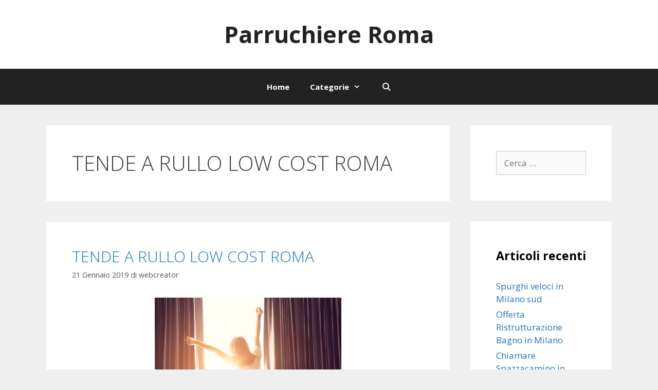

--- FILE ---
content_type: text/html; charset=UTF-8
request_url: https://www.parrucchiereluielei.it/tag/tende-a-rullo-low-cost-roma/
body_size: 12251
content:
<!DOCTYPE html>
<html lang="it-IT">
<head>
	<meta charset="UTF-8">
	<link rel="profile" href="https://gmpg.org/xfn/11">
	<title>TENDE A RULLO LOW COST ROMA &#8211; Parruchiere Roma</title>
<meta name='robots' content='max-image-preview:large' />
<meta name="viewport" content="width=device-width, initial-scale=1"><link rel='dns-prefetch' href='//fonts.googleapis.com' />
<link rel='dns-prefetch' href='//s.w.org' />
<link href='https://fonts.gstatic.com' crossorigin rel='preconnect' />
<link rel="alternate" type="application/rss+xml" title="Parruchiere Roma &raquo; Feed" href="https://www.parrucchiereluielei.it/feed/" />
<link rel="alternate" type="application/rss+xml" title="Parruchiere Roma &raquo; Feed dei commenti" href="https://www.parrucchiereluielei.it/comments/feed/" />
<link rel="alternate" type="application/rss+xml" title="Parruchiere Roma &raquo; TENDE A RULLO LOW COST ROMA Feed del tag" href="https://www.parrucchiereluielei.it/tag/tende-a-rullo-low-cost-roma/feed/" />
<script>
window._wpemojiSettings = {"baseUrl":"https:\/\/s.w.org\/images\/core\/emoji\/14.0.0\/72x72\/","ext":".png","svgUrl":"https:\/\/s.w.org\/images\/core\/emoji\/14.0.0\/svg\/","svgExt":".svg","source":{"concatemoji":"https:\/\/www.parrucchiereluielei.it\/wp-includes\/js\/wp-emoji-release.min.js?ver=6.0.11"}};
/*! This file is auto-generated */
!function(e,a,t){var n,r,o,i=a.createElement("canvas"),p=i.getContext&&i.getContext("2d");function s(e,t){var a=String.fromCharCode,e=(p.clearRect(0,0,i.width,i.height),p.fillText(a.apply(this,e),0,0),i.toDataURL());return p.clearRect(0,0,i.width,i.height),p.fillText(a.apply(this,t),0,0),e===i.toDataURL()}function c(e){var t=a.createElement("script");t.src=e,t.defer=t.type="text/javascript",a.getElementsByTagName("head")[0].appendChild(t)}for(o=Array("flag","emoji"),t.supports={everything:!0,everythingExceptFlag:!0},r=0;r<o.length;r++)t.supports[o[r]]=function(e){if(!p||!p.fillText)return!1;switch(p.textBaseline="top",p.font="600 32px Arial",e){case"flag":return s([127987,65039,8205,9895,65039],[127987,65039,8203,9895,65039])?!1:!s([55356,56826,55356,56819],[55356,56826,8203,55356,56819])&&!s([55356,57332,56128,56423,56128,56418,56128,56421,56128,56430,56128,56423,56128,56447],[55356,57332,8203,56128,56423,8203,56128,56418,8203,56128,56421,8203,56128,56430,8203,56128,56423,8203,56128,56447]);case"emoji":return!s([129777,127995,8205,129778,127999],[129777,127995,8203,129778,127999])}return!1}(o[r]),t.supports.everything=t.supports.everything&&t.supports[o[r]],"flag"!==o[r]&&(t.supports.everythingExceptFlag=t.supports.everythingExceptFlag&&t.supports[o[r]]);t.supports.everythingExceptFlag=t.supports.everythingExceptFlag&&!t.supports.flag,t.DOMReady=!1,t.readyCallback=function(){t.DOMReady=!0},t.supports.everything||(n=function(){t.readyCallback()},a.addEventListener?(a.addEventListener("DOMContentLoaded",n,!1),e.addEventListener("load",n,!1)):(e.attachEvent("onload",n),a.attachEvent("onreadystatechange",function(){"complete"===a.readyState&&t.readyCallback()})),(e=t.source||{}).concatemoji?c(e.concatemoji):e.wpemoji&&e.twemoji&&(c(e.twemoji),c(e.wpemoji)))}(window,document,window._wpemojiSettings);
</script>
<style>
img.wp-smiley,
img.emoji {
	display: inline !important;
	border: none !important;
	box-shadow: none !important;
	height: 1em !important;
	width: 1em !important;
	margin: 0 0.07em !important;
	vertical-align: -0.1em !important;
	background: none !important;
	padding: 0 !important;
}
</style>
	<link rel='stylesheet' id='generate-fonts-css'  href='//fonts.googleapis.com/css?family=Open+Sans:300,300italic,regular,italic,600,600italic,700,700italic,800,800italic' media='all' />
<link rel='stylesheet' id='wp-block-library-css'  href='https://www.parrucchiereluielei.it/wp-includes/css/dist/block-library/style.min.css?ver=6.0.11' media='all' />
<style id='global-styles-inline-css'>
body{--wp--preset--color--black: #000000;--wp--preset--color--cyan-bluish-gray: #abb8c3;--wp--preset--color--white: #ffffff;--wp--preset--color--pale-pink: #f78da7;--wp--preset--color--vivid-red: #cf2e2e;--wp--preset--color--luminous-vivid-orange: #ff6900;--wp--preset--color--luminous-vivid-amber: #fcb900;--wp--preset--color--light-green-cyan: #7bdcb5;--wp--preset--color--vivid-green-cyan: #00d084;--wp--preset--color--pale-cyan-blue: #8ed1fc;--wp--preset--color--vivid-cyan-blue: #0693e3;--wp--preset--color--vivid-purple: #9b51e0;--wp--preset--color--contrast: var(--contrast);--wp--preset--color--contrast-2: var(--contrast-2);--wp--preset--color--contrast-3: var(--contrast-3);--wp--preset--color--base: var(--base);--wp--preset--color--base-2: var(--base-2);--wp--preset--color--base-3: var(--base-3);--wp--preset--color--accent: var(--accent);--wp--preset--gradient--vivid-cyan-blue-to-vivid-purple: linear-gradient(135deg,rgba(6,147,227,1) 0%,rgb(155,81,224) 100%);--wp--preset--gradient--light-green-cyan-to-vivid-green-cyan: linear-gradient(135deg,rgb(122,220,180) 0%,rgb(0,208,130) 100%);--wp--preset--gradient--luminous-vivid-amber-to-luminous-vivid-orange: linear-gradient(135deg,rgba(252,185,0,1) 0%,rgba(255,105,0,1) 100%);--wp--preset--gradient--luminous-vivid-orange-to-vivid-red: linear-gradient(135deg,rgba(255,105,0,1) 0%,rgb(207,46,46) 100%);--wp--preset--gradient--very-light-gray-to-cyan-bluish-gray: linear-gradient(135deg,rgb(238,238,238) 0%,rgb(169,184,195) 100%);--wp--preset--gradient--cool-to-warm-spectrum: linear-gradient(135deg,rgb(74,234,220) 0%,rgb(151,120,209) 20%,rgb(207,42,186) 40%,rgb(238,44,130) 60%,rgb(251,105,98) 80%,rgb(254,248,76) 100%);--wp--preset--gradient--blush-light-purple: linear-gradient(135deg,rgb(255,206,236) 0%,rgb(152,150,240) 100%);--wp--preset--gradient--blush-bordeaux: linear-gradient(135deg,rgb(254,205,165) 0%,rgb(254,45,45) 50%,rgb(107,0,62) 100%);--wp--preset--gradient--luminous-dusk: linear-gradient(135deg,rgb(255,203,112) 0%,rgb(199,81,192) 50%,rgb(65,88,208) 100%);--wp--preset--gradient--pale-ocean: linear-gradient(135deg,rgb(255,245,203) 0%,rgb(182,227,212) 50%,rgb(51,167,181) 100%);--wp--preset--gradient--electric-grass: linear-gradient(135deg,rgb(202,248,128) 0%,rgb(113,206,126) 100%);--wp--preset--gradient--midnight: linear-gradient(135deg,rgb(2,3,129) 0%,rgb(40,116,252) 100%);--wp--preset--duotone--dark-grayscale: url('#wp-duotone-dark-grayscale');--wp--preset--duotone--grayscale: url('#wp-duotone-grayscale');--wp--preset--duotone--purple-yellow: url('#wp-duotone-purple-yellow');--wp--preset--duotone--blue-red: url('#wp-duotone-blue-red');--wp--preset--duotone--midnight: url('#wp-duotone-midnight');--wp--preset--duotone--magenta-yellow: url('#wp-duotone-magenta-yellow');--wp--preset--duotone--purple-green: url('#wp-duotone-purple-green');--wp--preset--duotone--blue-orange: url('#wp-duotone-blue-orange');--wp--preset--font-size--small: 13px;--wp--preset--font-size--medium: 20px;--wp--preset--font-size--large: 36px;--wp--preset--font-size--x-large: 42px;}.has-black-color{color: var(--wp--preset--color--black) !important;}.has-cyan-bluish-gray-color{color: var(--wp--preset--color--cyan-bluish-gray) !important;}.has-white-color{color: var(--wp--preset--color--white) !important;}.has-pale-pink-color{color: var(--wp--preset--color--pale-pink) !important;}.has-vivid-red-color{color: var(--wp--preset--color--vivid-red) !important;}.has-luminous-vivid-orange-color{color: var(--wp--preset--color--luminous-vivid-orange) !important;}.has-luminous-vivid-amber-color{color: var(--wp--preset--color--luminous-vivid-amber) !important;}.has-light-green-cyan-color{color: var(--wp--preset--color--light-green-cyan) !important;}.has-vivid-green-cyan-color{color: var(--wp--preset--color--vivid-green-cyan) !important;}.has-pale-cyan-blue-color{color: var(--wp--preset--color--pale-cyan-blue) !important;}.has-vivid-cyan-blue-color{color: var(--wp--preset--color--vivid-cyan-blue) !important;}.has-vivid-purple-color{color: var(--wp--preset--color--vivid-purple) !important;}.has-black-background-color{background-color: var(--wp--preset--color--black) !important;}.has-cyan-bluish-gray-background-color{background-color: var(--wp--preset--color--cyan-bluish-gray) !important;}.has-white-background-color{background-color: var(--wp--preset--color--white) !important;}.has-pale-pink-background-color{background-color: var(--wp--preset--color--pale-pink) !important;}.has-vivid-red-background-color{background-color: var(--wp--preset--color--vivid-red) !important;}.has-luminous-vivid-orange-background-color{background-color: var(--wp--preset--color--luminous-vivid-orange) !important;}.has-luminous-vivid-amber-background-color{background-color: var(--wp--preset--color--luminous-vivid-amber) !important;}.has-light-green-cyan-background-color{background-color: var(--wp--preset--color--light-green-cyan) !important;}.has-vivid-green-cyan-background-color{background-color: var(--wp--preset--color--vivid-green-cyan) !important;}.has-pale-cyan-blue-background-color{background-color: var(--wp--preset--color--pale-cyan-blue) !important;}.has-vivid-cyan-blue-background-color{background-color: var(--wp--preset--color--vivid-cyan-blue) !important;}.has-vivid-purple-background-color{background-color: var(--wp--preset--color--vivid-purple) !important;}.has-black-border-color{border-color: var(--wp--preset--color--black) !important;}.has-cyan-bluish-gray-border-color{border-color: var(--wp--preset--color--cyan-bluish-gray) !important;}.has-white-border-color{border-color: var(--wp--preset--color--white) !important;}.has-pale-pink-border-color{border-color: var(--wp--preset--color--pale-pink) !important;}.has-vivid-red-border-color{border-color: var(--wp--preset--color--vivid-red) !important;}.has-luminous-vivid-orange-border-color{border-color: var(--wp--preset--color--luminous-vivid-orange) !important;}.has-luminous-vivid-amber-border-color{border-color: var(--wp--preset--color--luminous-vivid-amber) !important;}.has-light-green-cyan-border-color{border-color: var(--wp--preset--color--light-green-cyan) !important;}.has-vivid-green-cyan-border-color{border-color: var(--wp--preset--color--vivid-green-cyan) !important;}.has-pale-cyan-blue-border-color{border-color: var(--wp--preset--color--pale-cyan-blue) !important;}.has-vivid-cyan-blue-border-color{border-color: var(--wp--preset--color--vivid-cyan-blue) !important;}.has-vivid-purple-border-color{border-color: var(--wp--preset--color--vivid-purple) !important;}.has-vivid-cyan-blue-to-vivid-purple-gradient-background{background: var(--wp--preset--gradient--vivid-cyan-blue-to-vivid-purple) !important;}.has-light-green-cyan-to-vivid-green-cyan-gradient-background{background: var(--wp--preset--gradient--light-green-cyan-to-vivid-green-cyan) !important;}.has-luminous-vivid-amber-to-luminous-vivid-orange-gradient-background{background: var(--wp--preset--gradient--luminous-vivid-amber-to-luminous-vivid-orange) !important;}.has-luminous-vivid-orange-to-vivid-red-gradient-background{background: var(--wp--preset--gradient--luminous-vivid-orange-to-vivid-red) !important;}.has-very-light-gray-to-cyan-bluish-gray-gradient-background{background: var(--wp--preset--gradient--very-light-gray-to-cyan-bluish-gray) !important;}.has-cool-to-warm-spectrum-gradient-background{background: var(--wp--preset--gradient--cool-to-warm-spectrum) !important;}.has-blush-light-purple-gradient-background{background: var(--wp--preset--gradient--blush-light-purple) !important;}.has-blush-bordeaux-gradient-background{background: var(--wp--preset--gradient--blush-bordeaux) !important;}.has-luminous-dusk-gradient-background{background: var(--wp--preset--gradient--luminous-dusk) !important;}.has-pale-ocean-gradient-background{background: var(--wp--preset--gradient--pale-ocean) !important;}.has-electric-grass-gradient-background{background: var(--wp--preset--gradient--electric-grass) !important;}.has-midnight-gradient-background{background: var(--wp--preset--gradient--midnight) !important;}.has-small-font-size{font-size: var(--wp--preset--font-size--small) !important;}.has-medium-font-size{font-size: var(--wp--preset--font-size--medium) !important;}.has-large-font-size{font-size: var(--wp--preset--font-size--large) !important;}.has-x-large-font-size{font-size: var(--wp--preset--font-size--x-large) !important;}
</style>
<link rel='stylesheet' id='generate-style-grid-css'  href='https://www.parrucchiereluielei.it/wp-content/themes/generatepress/assets/css/unsemantic-grid.min.css?ver=3.1.3' media='all' />
<link rel='stylesheet' id='generate-style-css'  href='https://www.parrucchiereluielei.it/wp-content/themes/generatepress/assets/css/style.min.css?ver=3.1.3' media='all' />
<style id='generate-style-inline-css'>
body{background-color:#efefef;color:#3a3a3a;}a{color:#1e73be;}a:hover, a:focus, a:active{color:#000000;}body .grid-container{max-width:1100px;}.wp-block-group__inner-container{max-width:1100px;margin-left:auto;margin-right:auto;}.navigation-search{position:absolute;left:-99999px;pointer-events:none;visibility:hidden;z-index:20;width:100%;top:0;transition:opacity 100ms ease-in-out;opacity:0;}.navigation-search.nav-search-active{left:0;right:0;pointer-events:auto;visibility:visible;opacity:1;}.navigation-search input[type="search"]{outline:0;border:0;vertical-align:bottom;line-height:1;opacity:0.9;width:100%;z-index:20;border-radius:0;-webkit-appearance:none;height:60px;}.navigation-search input::-ms-clear{display:none;width:0;height:0;}.navigation-search input::-ms-reveal{display:none;width:0;height:0;}.navigation-search input::-webkit-search-decoration, .navigation-search input::-webkit-search-cancel-button, .navigation-search input::-webkit-search-results-button, .navigation-search input::-webkit-search-results-decoration{display:none;}.main-navigation li.search-item{z-index:21;}li.search-item.active{transition:opacity 100ms ease-in-out;}.nav-left-sidebar .main-navigation li.search-item.active,.nav-right-sidebar .main-navigation li.search-item.active{width:auto;display:inline-block;float:right;}.gen-sidebar-nav .navigation-search{top:auto;bottom:0;}:root{--contrast:#222222;--contrast-2:#575760;--contrast-3:#b2b2be;--base:#f0f0f0;--base-2:#f7f8f9;--base-3:#ffffff;--accent:#1e73be;}.has-contrast-color{color:#222222;}.has-contrast-background-color{background-color:#222222;}.has-contrast-2-color{color:#575760;}.has-contrast-2-background-color{background-color:#575760;}.has-contrast-3-color{color:#b2b2be;}.has-contrast-3-background-color{background-color:#b2b2be;}.has-base-color{color:#f0f0f0;}.has-base-background-color{background-color:#f0f0f0;}.has-base-2-color{color:#f7f8f9;}.has-base-2-background-color{background-color:#f7f8f9;}.has-base-3-color{color:#ffffff;}.has-base-3-background-color{background-color:#ffffff;}.has-accent-color{color:#1e73be;}.has-accent-background-color{background-color:#1e73be;}body, button, input, select, textarea{font-family:"Open Sans", sans-serif;}body{line-height:1.5;}.entry-content > [class*="wp-block-"]:not(:last-child){margin-bottom:1.5em;}.main-title{font-size:45px;}.site-description{font-weight:300;font-size:20px;}.main-navigation a, .menu-toggle{font-weight:bold;}.main-navigation .main-nav ul ul li a{font-size:14px;}.widget-title{font-weight:bold;font-size:23px;}.sidebar .widget, .footer-widgets .widget{font-size:17px;}h1{font-weight:300;font-size:40px;}h2{font-weight:300;font-size:30px;}h3{font-weight:bold;font-size:20px;}h4{font-size:inherit;}h5{font-size:inherit;}.site-info{font-size:17px;}@media (max-width:768px){.main-title{font-size:30px;}h1{font-size:30px;}h2{font-size:25px;}}.top-bar{background-color:#636363;color:#ffffff;}.top-bar a{color:#ffffff;}.top-bar a:hover{color:#303030;}.site-header{background-color:#ffffff;color:#3a3a3a;}.site-header a{color:#3a3a3a;}.site-header a:hover{color:#222222;}.main-title a,.main-title a:hover{color:#222222;}.site-description{color:#757575;}.main-navigation,.main-navigation ul ul{background-color:#222222;}.main-navigation .main-nav ul li a, .main-navigation .menu-toggle, .main-navigation .menu-bar-items{color:#ffffff;}.main-navigation .main-nav ul li:not([class*="current-menu-"]):hover > a, .main-navigation .main-nav ul li:not([class*="current-menu-"]):focus > a, .main-navigation .main-nav ul li.sfHover:not([class*="current-menu-"]) > a, .main-navigation .menu-bar-item:hover > a, .main-navigation .menu-bar-item.sfHover > a{color:#ffffff;background-color:#3f3f3f;}button.menu-toggle:hover,button.menu-toggle:focus,.main-navigation .mobile-bar-items a,.main-navigation .mobile-bar-items a:hover,.main-navigation .mobile-bar-items a:focus{color:#ffffff;}.main-navigation .main-nav ul li[class*="current-menu-"] > a{color:#ffffff;background-color:#3f3f3f;}.navigation-search input[type="search"],.navigation-search input[type="search"]:active, .navigation-search input[type="search"]:focus, .main-navigation .main-nav ul li.search-item.active > a, .main-navigation .menu-bar-items .search-item.active > a{color:#ffffff;background-color:#3f3f3f;}.main-navigation ul ul{background-color:#3f3f3f;}.main-navigation .main-nav ul ul li a{color:#ffffff;}.main-navigation .main-nav ul ul li:not([class*="current-menu-"]):hover > a,.main-navigation .main-nav ul ul li:not([class*="current-menu-"]):focus > a, .main-navigation .main-nav ul ul li.sfHover:not([class*="current-menu-"]) > a{color:#ffffff;background-color:#4f4f4f;}.main-navigation .main-nav ul ul li[class*="current-menu-"] > a{color:#ffffff;background-color:#4f4f4f;}.separate-containers .inside-article, .separate-containers .comments-area, .separate-containers .page-header, .one-container .container, .separate-containers .paging-navigation, .inside-page-header{color:#3a3a3a;background-color:#ffffff;}.entry-meta{color:#595959;}.entry-meta a{color:#595959;}.entry-meta a:hover{color:#1e73be;}.sidebar .widget{color:#3a3a3a;background-color:#ffffff;}.sidebar .widget .widget-title{color:#000000;}.footer-widgets{color:#ffffff;background-color:#ffffff;}.footer-widgets a{color:#ffffff;}.footer-widgets a:hover{color:#222222;}.footer-widgets .widget-title{color:#000000;}.site-info{color:#ffffff;background-color:#222222;}.site-info a{color:#ffffff;}.site-info a:hover{color:#606060;}.footer-bar .widget_nav_menu .current-menu-item a{color:#606060;}input[type="text"],input[type="email"],input[type="url"],input[type="password"],input[type="search"],input[type="tel"],input[type="number"],textarea,select{color:#666666;background-color:#fafafa;border-color:#cccccc;}input[type="text"]:focus,input[type="email"]:focus,input[type="url"]:focus,input[type="password"]:focus,input[type="search"]:focus,input[type="tel"]:focus,input[type="number"]:focus,textarea:focus,select:focus{color:#666666;background-color:#ffffff;border-color:#bfbfbf;}button,html input[type="button"],input[type="reset"],input[type="submit"],a.button,a.wp-block-button__link:not(.has-background){color:#FFFFFF;background-color:#666666;}button:hover,html input[type="button"]:hover,input[type="reset"]:hover,input[type="submit"]:hover,a.button:hover,button:focus,html input[type="button"]:focus,input[type="reset"]:focus,input[type="submit"]:focus,a.button:focus,a.wp-block-button__link:not(.has-background):active,a.wp-block-button__link:not(.has-background):focus,a.wp-block-button__link:not(.has-background):hover{color:#FFFFFF;background-color:#3f3f3f;}a.generate-back-to-top{background-color:rgba( 0,0,0,0.4 );color:#ffffff;}a.generate-back-to-top:hover,a.generate-back-to-top:focus{background-color:rgba( 0,0,0,0.6 );color:#ffffff;}@media (max-width: 768px){.main-navigation .menu-bar-item:hover > a, .main-navigation .menu-bar-item.sfHover > a{background:none;color:#ffffff;}}.inside-top-bar{padding:10px;}.inside-header{padding:40px 60px 40px 60px;}.separate-containers .inside-article, .separate-containers .comments-area, .separate-containers .page-header, .separate-containers .paging-navigation, .one-container .site-content, .inside-page-header{padding:50px;}.site-main .wp-block-group__inner-container{padding:50px;}.entry-content .alignwide, body:not(.no-sidebar) .entry-content .alignfull{margin-left:-50px;width:calc(100% + 100px);max-width:calc(100% + 100px);}.one-container.right-sidebar .site-main,.one-container.both-right .site-main{margin-right:50px;}.one-container.left-sidebar .site-main,.one-container.both-left .site-main{margin-left:50px;}.one-container.both-sidebars .site-main{margin:0px 50px 0px 50px;}.separate-containers .widget, .separate-containers .site-main > *, .separate-containers .page-header, .widget-area .main-navigation{margin-bottom:40px;}.separate-containers .site-main{margin:40px;}.both-right.separate-containers .inside-left-sidebar{margin-right:20px;}.both-right.separate-containers .inside-right-sidebar{margin-left:20px;}.both-left.separate-containers .inside-left-sidebar{margin-right:20px;}.both-left.separate-containers .inside-right-sidebar{margin-left:20px;}.separate-containers .page-header-image, .separate-containers .page-header-contained, .separate-containers .page-header-image-single, .separate-containers .page-header-content-single{margin-top:40px;}.separate-containers .inside-right-sidebar, .separate-containers .inside-left-sidebar{margin-top:40px;margin-bottom:40px;}.main-navigation .main-nav ul li a,.menu-toggle,.main-navigation .mobile-bar-items a{line-height:70px;}.navigation-search input[type="search"]{height:70px;}.rtl .menu-item-has-children .dropdown-menu-toggle{padding-left:20px;}.rtl .main-navigation .main-nav ul li.menu-item-has-children > a{padding-right:20px;}.widget-area .widget{padding:50px;}.footer-widgets{padding:50px 40px 50px 40px;}.site-info{padding:20px;}@media (max-width:768px){.separate-containers .inside-article, .separate-containers .comments-area, .separate-containers .page-header, .separate-containers .paging-navigation, .one-container .site-content, .inside-page-header{padding:30px;}.site-main .wp-block-group__inner-container{padding:30px;}.site-info{padding-right:10px;padding-left:10px;}.entry-content .alignwide, body:not(.no-sidebar) .entry-content .alignfull{margin-left:-30px;width:calc(100% + 60px);max-width:calc(100% + 60px);}}/* End cached CSS */@media (max-width: 768px){.main-navigation .menu-toggle,.main-navigation .mobile-bar-items,.sidebar-nav-mobile:not(#sticky-placeholder){display:block;}.main-navigation ul,.gen-sidebar-nav{display:none;}[class*="nav-float-"] .site-header .inside-header > *{float:none;clear:both;}}
</style>
<link rel='stylesheet' id='generate-mobile-style-css'  href='https://www.parrucchiereluielei.it/wp-content/themes/generatepress/assets/css/mobile.min.css?ver=3.1.3' media='all' />
<link rel='stylesheet' id='generate-font-icons-css'  href='https://www.parrucchiereluielei.it/wp-content/themes/generatepress/assets/css/components/font-icons.min.css?ver=3.1.3' media='all' />
<link rel='stylesheet' id='generate-child-css'  href='https://www.parrucchiereluielei.it/wp-content/themes/statement/style.css?ver=1657546494' media='all' />
<link rel='stylesheet' id='generate-blog-images-css'  href='https://www.parrucchiereluielei.it/wp-content/plugins/gp-premium/blog/functions/css/featured-images.min.css?ver=2.1.2' media='all' />
<link rel="https://api.w.org/" href="https://www.parrucchiereluielei.it/wp-json/" /><link rel="alternate" type="application/json" href="https://www.parrucchiereluielei.it/wp-json/wp/v2/tags/2084" /><link rel="EditURI" type="application/rsd+xml" title="RSD" href="https://www.parrucchiereluielei.it/xmlrpc.php?rsd" />
<link rel="wlwmanifest" type="application/wlwmanifest+xml" href="https://www.parrucchiereluielei.it/wp-includes/wlwmanifest.xml" /> 
<meta name="generator" content="WordPress 6.0.11" />
</head>

<body data-rsssl=1 class="archive tag tag-tende-a-rullo-low-cost-roma tag-2084 wp-embed-responsive post-image-below-header post-image-aligned-center sticky-menu-fade right-sidebar nav-below-header separate-containers fluid-header active-footer-widgets-0 nav-search-enabled nav-aligned-center header-aligned-center dropdown-hover" itemtype="https://schema.org/Blog" itemscope>
	<svg xmlns="http://www.w3.org/2000/svg" viewBox="0 0 0 0" width="0" height="0" focusable="false" role="none" style="visibility: hidden; position: absolute; left: -9999px; overflow: hidden;" ><defs><filter id="wp-duotone-dark-grayscale"><feColorMatrix color-interpolation-filters="sRGB" type="matrix" values=" .299 .587 .114 0 0 .299 .587 .114 0 0 .299 .587 .114 0 0 .299 .587 .114 0 0 " /><feComponentTransfer color-interpolation-filters="sRGB" ><feFuncR type="table" tableValues="0 0.49803921568627" /><feFuncG type="table" tableValues="0 0.49803921568627" /><feFuncB type="table" tableValues="0 0.49803921568627" /><feFuncA type="table" tableValues="1 1" /></feComponentTransfer><feComposite in2="SourceGraphic" operator="in" /></filter></defs></svg><svg xmlns="http://www.w3.org/2000/svg" viewBox="0 0 0 0" width="0" height="0" focusable="false" role="none" style="visibility: hidden; position: absolute; left: -9999px; overflow: hidden;" ><defs><filter id="wp-duotone-grayscale"><feColorMatrix color-interpolation-filters="sRGB" type="matrix" values=" .299 .587 .114 0 0 .299 .587 .114 0 0 .299 .587 .114 0 0 .299 .587 .114 0 0 " /><feComponentTransfer color-interpolation-filters="sRGB" ><feFuncR type="table" tableValues="0 1" /><feFuncG type="table" tableValues="0 1" /><feFuncB type="table" tableValues="0 1" /><feFuncA type="table" tableValues="1 1" /></feComponentTransfer><feComposite in2="SourceGraphic" operator="in" /></filter></defs></svg><svg xmlns="http://www.w3.org/2000/svg" viewBox="0 0 0 0" width="0" height="0" focusable="false" role="none" style="visibility: hidden; position: absolute; left: -9999px; overflow: hidden;" ><defs><filter id="wp-duotone-purple-yellow"><feColorMatrix color-interpolation-filters="sRGB" type="matrix" values=" .299 .587 .114 0 0 .299 .587 .114 0 0 .299 .587 .114 0 0 .299 .587 .114 0 0 " /><feComponentTransfer color-interpolation-filters="sRGB" ><feFuncR type="table" tableValues="0.54901960784314 0.98823529411765" /><feFuncG type="table" tableValues="0 1" /><feFuncB type="table" tableValues="0.71764705882353 0.25490196078431" /><feFuncA type="table" tableValues="1 1" /></feComponentTransfer><feComposite in2="SourceGraphic" operator="in" /></filter></defs></svg><svg xmlns="http://www.w3.org/2000/svg" viewBox="0 0 0 0" width="0" height="0" focusable="false" role="none" style="visibility: hidden; position: absolute; left: -9999px; overflow: hidden;" ><defs><filter id="wp-duotone-blue-red"><feColorMatrix color-interpolation-filters="sRGB" type="matrix" values=" .299 .587 .114 0 0 .299 .587 .114 0 0 .299 .587 .114 0 0 .299 .587 .114 0 0 " /><feComponentTransfer color-interpolation-filters="sRGB" ><feFuncR type="table" tableValues="0 1" /><feFuncG type="table" tableValues="0 0.27843137254902" /><feFuncB type="table" tableValues="0.5921568627451 0.27843137254902" /><feFuncA type="table" tableValues="1 1" /></feComponentTransfer><feComposite in2="SourceGraphic" operator="in" /></filter></defs></svg><svg xmlns="http://www.w3.org/2000/svg" viewBox="0 0 0 0" width="0" height="0" focusable="false" role="none" style="visibility: hidden; position: absolute; left: -9999px; overflow: hidden;" ><defs><filter id="wp-duotone-midnight"><feColorMatrix color-interpolation-filters="sRGB" type="matrix" values=" .299 .587 .114 0 0 .299 .587 .114 0 0 .299 .587 .114 0 0 .299 .587 .114 0 0 " /><feComponentTransfer color-interpolation-filters="sRGB" ><feFuncR type="table" tableValues="0 0" /><feFuncG type="table" tableValues="0 0.64705882352941" /><feFuncB type="table" tableValues="0 1" /><feFuncA type="table" tableValues="1 1" /></feComponentTransfer><feComposite in2="SourceGraphic" operator="in" /></filter></defs></svg><svg xmlns="http://www.w3.org/2000/svg" viewBox="0 0 0 0" width="0" height="0" focusable="false" role="none" style="visibility: hidden; position: absolute; left: -9999px; overflow: hidden;" ><defs><filter id="wp-duotone-magenta-yellow"><feColorMatrix color-interpolation-filters="sRGB" type="matrix" values=" .299 .587 .114 0 0 .299 .587 .114 0 0 .299 .587 .114 0 0 .299 .587 .114 0 0 " /><feComponentTransfer color-interpolation-filters="sRGB" ><feFuncR type="table" tableValues="0.78039215686275 1" /><feFuncG type="table" tableValues="0 0.94901960784314" /><feFuncB type="table" tableValues="0.35294117647059 0.47058823529412" /><feFuncA type="table" tableValues="1 1" /></feComponentTransfer><feComposite in2="SourceGraphic" operator="in" /></filter></defs></svg><svg xmlns="http://www.w3.org/2000/svg" viewBox="0 0 0 0" width="0" height="0" focusable="false" role="none" style="visibility: hidden; position: absolute; left: -9999px; overflow: hidden;" ><defs><filter id="wp-duotone-purple-green"><feColorMatrix color-interpolation-filters="sRGB" type="matrix" values=" .299 .587 .114 0 0 .299 .587 .114 0 0 .299 .587 .114 0 0 .299 .587 .114 0 0 " /><feComponentTransfer color-interpolation-filters="sRGB" ><feFuncR type="table" tableValues="0.65098039215686 0.40392156862745" /><feFuncG type="table" tableValues="0 1" /><feFuncB type="table" tableValues="0.44705882352941 0.4" /><feFuncA type="table" tableValues="1 1" /></feComponentTransfer><feComposite in2="SourceGraphic" operator="in" /></filter></defs></svg><svg xmlns="http://www.w3.org/2000/svg" viewBox="0 0 0 0" width="0" height="0" focusable="false" role="none" style="visibility: hidden; position: absolute; left: -9999px; overflow: hidden;" ><defs><filter id="wp-duotone-blue-orange"><feColorMatrix color-interpolation-filters="sRGB" type="matrix" values=" .299 .587 .114 0 0 .299 .587 .114 0 0 .299 .587 .114 0 0 .299 .587 .114 0 0 " /><feComponentTransfer color-interpolation-filters="sRGB" ><feFuncR type="table" tableValues="0.098039215686275 1" /><feFuncG type="table" tableValues="0 0.66274509803922" /><feFuncB type="table" tableValues="0.84705882352941 0.41960784313725" /><feFuncA type="table" tableValues="1 1" /></feComponentTransfer><feComposite in2="SourceGraphic" operator="in" /></filter></defs></svg><a class="screen-reader-text skip-link" href="#content" title="Vai al contenuto">Vai al contenuto</a>		<header class="site-header" id="masthead" aria-label="Sito"  itemtype="https://schema.org/WPHeader" itemscope>
			<div class="inside-header grid-container grid-parent">
				<div class="site-branding">
						<p class="main-title" itemprop="headline">
					<a href="https://www.parrucchiereluielei.it/" rel="home">
						Parruchiere Roma
					</a>
				</p>
						
					</div>			</div>
		</header>
				<nav class="main-navigation sub-menu-right" id="site-navigation" aria-label="Principale"  itemtype="https://schema.org/SiteNavigationElement" itemscope>
			<div class="inside-navigation grid-container grid-parent">
				<form method="get" class="search-form navigation-search" action="https://www.parrucchiereluielei.it/">
					<input type="search" class="search-field" value="" name="s" title="Cerca" />
				</form>		<div class="mobile-bar-items">
						<span class="search-item">
				<a aria-label="Apri la barra di ricerca" href="#">
									</a>
			</span>
		</div>
						<button class="menu-toggle" aria-controls="primary-menu" aria-expanded="false">
					<span class="mobile-menu">Menu</span>				</button>
				<div id="primary-menu" class="main-nav"><ul id="menu-categorie" class=" menu sf-menu"><li id="menu-item-985" class="menu-item menu-item-type-custom menu-item-object-custom menu-item-985"><a href="https://parrucchiereluielei.it/">Home</a></li>
<li id="menu-item-986" class="menu-item menu-item-type-custom menu-item-object-custom menu-item-has-children menu-item-986"><a href="#">Categorie<span role="presentation" class="dropdown-menu-toggle"></span></a>
<ul class="sub-menu">
	<li id="menu-item-946" class="menu-item menu-item-type-taxonomy menu-item-object-category menu-item-946"><a href="https://www.parrucchiereluielei.it/category/abbigliamento-e-accessori/">Abbigliamento e accessori</a></li>
	<li id="menu-item-947" class="menu-item menu-item-type-taxonomy menu-item-object-category menu-item-947"><a href="https://www.parrucchiereluielei.it/category/agenzia-investigativa/">Agenzia investigativa</a></li>
	<li id="menu-item-948" class="menu-item menu-item-type-taxonomy menu-item-object-category menu-item-948"><a href="https://www.parrucchiereluielei.it/category/animali/">Animali</a></li>
	<li id="menu-item-949" class="menu-item menu-item-type-taxonomy menu-item-object-category menu-item-949"><a href="https://www.parrucchiereluielei.it/category/arredamenti-roma/">Arredamenti Roma</a></li>
	<li id="menu-item-950" class="menu-item menu-item-type-taxonomy menu-item-object-category menu-item-950"><a href="https://www.parrucchiereluielei.it/category/arredi-e-prodotti-per-la-casa/">Arredi e prodotti per la casa</a></li>
	<li id="menu-item-951" class="menu-item menu-item-type-taxonomy menu-item-object-category menu-item-951"><a href="https://www.parrucchiereluielei.it/category/compro-oro-roma/">Compro oro Roma</a></li>
	<li id="menu-item-952" class="menu-item menu-item-type-taxonomy menu-item-object-category menu-item-952"><a href="https://www.parrucchiereluielei.it/category/consulenti-e-tecnici-professionisti/">Consulenti e tecnici professionisti</a></li>
	<li id="menu-item-953" class="menu-item menu-item-type-taxonomy menu-item-object-category menu-item-953"><a href="https://www.parrucchiereluielei.it/category/cure-per-animali/">Cure Per Animali</a></li>
	<li id="menu-item-954" class="menu-item menu-item-type-taxonomy menu-item-object-category menu-item-954"><a href="https://www.parrucchiereluielei.it/category/disinfestazione/">Disinfestazione</a></li>
	<li id="menu-item-955" class="menu-item menu-item-type-taxonomy menu-item-object-category menu-item-955"><a href="https://www.parrucchiereluielei.it/category/disinfestazioni/">Disinfestazioni</a></li>
	<li id="menu-item-956" class="menu-item menu-item-type-taxonomy menu-item-object-category menu-item-956"><a href="https://www.parrucchiereluielei.it/category/elettronica-e-tecnologia/">Elettronica e tecnologia</a></li>
	<li id="menu-item-957" class="menu-item menu-item-type-taxonomy menu-item-object-category menu-item-957"><a href="https://www.parrucchiereluielei.it/category/enti-servizi-pubblici-e-sociali/">Enti, servizi pubblici e sociali</a></li>
	<li id="menu-item-958" class="menu-item menu-item-type-taxonomy menu-item-object-category menu-item-958"><a href="https://www.parrucchiereluielei.it/category/fedi-nuziali/">Fedi nuziali</a></li>
	<li id="menu-item-959" class="menu-item menu-item-type-taxonomy menu-item-object-category menu-item-959"><a href="https://www.parrucchiereluielei.it/category/fideiussioni/">Fideiussioni</a></li>
	<li id="menu-item-960" class="menu-item menu-item-type-taxonomy menu-item-object-category menu-item-960"><a href="https://www.parrucchiereluielei.it/category/formazione-cultura-e-arte/">Formazione, cultura e arte</a></li>
	<li id="menu-item-961" class="menu-item menu-item-type-taxonomy menu-item-object-category menu-item-961"><a href="https://www.parrucchiereluielei.it/category/forniture-per-uffici-e-attivita-commerciali/">Forniture per uffici e attività commerciali</a></li>
	<li id="menu-item-962" class="menu-item menu-item-type-taxonomy menu-item-object-category menu-item-962"><a href="https://www.parrucchiereluielei.it/category/idee-regalo-gioielli-e-preziosi/">Idee regalo, gioielli e preziosi</a></li>
	<li id="menu-item-963" class="menu-item menu-item-type-taxonomy menu-item-object-category menu-item-963"><a href="https://www.parrucchiereluielei.it/category/imprese-di-pulizie/">Imprese di pulizie</a></li>
	<li id="menu-item-964" class="menu-item menu-item-type-taxonomy menu-item-object-category menu-item-964"><a href="https://www.parrucchiereluielei.it/category/mangiare-e-bere/">Mangiare e bere</a></li>
	<li id="menu-item-965" class="menu-item menu-item-type-taxonomy menu-item-object-category menu-item-965"><a href="https://www.parrucchiereluielei.it/category/materiali-e-forniture-per-ledilizia/">Materiali e forniture per l’edilizia</a></li>
	<li id="menu-item-966" class="menu-item menu-item-type-taxonomy menu-item-object-category menu-item-966"><a href="https://www.parrucchiereluielei.it/category/meccanica-e-macchinari/">Meccanica e macchinari</a></li>
	<li id="menu-item-967" class="menu-item menu-item-type-taxonomy menu-item-object-category menu-item-967"><a href="https://www.parrucchiereluielei.it/category/medicina/">Medicina</a></li>
	<li id="menu-item-968" class="menu-item menu-item-type-taxonomy menu-item-object-category menu-item-968"><a href="https://www.parrucchiereluielei.it/category/motori-e-trasporti/">Motori e trasporti</a></li>
	<li id="menu-item-969" class="menu-item menu-item-type-taxonomy menu-item-object-category menu-item-969"><a href="https://www.parrucchiereluielei.it/category/onoranze-funebri/">Onoranze Funebri</a></li>
	<li id="menu-item-970" class="menu-item menu-item-type-taxonomy menu-item-object-category menu-item-970"><a href="https://www.parrucchiereluielei.it/category/pronto-intervento/">Pronto intervento</a></li>
	<li id="menu-item-971" class="menu-item menu-item-type-taxonomy menu-item-object-category menu-item-971"><a href="https://www.parrucchiereluielei.it/category/pronto-intervento-elettricista/">Pronto intervento elettricista</a></li>
	<li id="menu-item-972" class="menu-item menu-item-type-taxonomy menu-item-object-category menu-item-972"><a href="https://www.parrucchiereluielei.it/category/pronto-intervento-idraulico/">Pronto intervento idraulico</a></li>
	<li id="menu-item-973" class="menu-item menu-item-type-taxonomy menu-item-object-category menu-item-973"><a href="https://www.parrucchiereluielei.it/category/realizzazione-siti-web/">Realizzazione siti web</a></li>
	<li id="menu-item-974" class="menu-item menu-item-type-taxonomy menu-item-object-category menu-item-974"><a href="https://www.parrucchiereluielei.it/category/salute/">Salute</a></li>
	<li id="menu-item-976" class="menu-item menu-item-type-taxonomy menu-item-object-category menu-item-976"><a href="https://www.parrucchiereluielei.it/category/servizi-finanziari-e-legali/">Servizi finanziari e legali</a></li>
	<li id="menu-item-977" class="menu-item menu-item-type-taxonomy menu-item-object-category menu-item-977"><a href="https://www.parrucchiereluielei.it/category/servizi-per-la-casa/">Servizi per la casa</a></li>
	<li id="menu-item-978" class="menu-item menu-item-type-taxonomy menu-item-object-category menu-item-978"><a href="https://www.parrucchiereluielei.it/category/servizi-per-la-salute-benessere-bellezza/">Servizi per la salute, benessere, bellezza</a></li>
	<li id="menu-item-979" class="menu-item menu-item-type-taxonomy menu-item-object-category menu-item-979"><a href="https://www.parrucchiereluielei.it/category/servizi-per-le-aziende/">Servizi per le aziende</a></li>
	<li id="menu-item-980" class="menu-item menu-item-type-taxonomy menu-item-object-category menu-item-980"><a href="https://www.parrucchiereluielei.it/category/sgomberi/">Sgomberi</a></li>
	<li id="menu-item-981" class="menu-item menu-item-type-taxonomy menu-item-object-category menu-item-981"><a href="https://www.parrucchiereluielei.it/category/stampa-carta-industria-grafica/">Stampa, carta, industria grafica</a></li>
	<li id="menu-item-982" class="menu-item menu-item-type-taxonomy menu-item-object-category menu-item-982"><a href="https://www.parrucchiereluielei.it/category/termotecnica-e-servizi-ecologici/">Termotecnica e servizi ecologici</a></li>
	<li id="menu-item-983" class="menu-item menu-item-type-taxonomy menu-item-object-category menu-item-983"><a href="https://www.parrucchiereluielei.it/category/traslochi/">Traslochi</a></li>
	<li id="menu-item-984" class="menu-item menu-item-type-taxonomy menu-item-object-category menu-item-984"><a href="https://www.parrucchiereluielei.it/category/turismo-e-accoglienza/">Turismo e accoglienza</a></li>
</ul>
</li>
<li class="search-item menu-item-align-right"><a aria-label="Apri la barra di ricerca" href="#"></a></li></ul></div>			</div>
		</nav>
		
	<div class="site grid-container container hfeed grid-parent" id="page">
				<div class="site-content" id="content">
			
	<div class="content-area grid-parent mobile-grid-100 grid-75 tablet-grid-75" id="primary">
		<main class="site-main" id="main">
					<header class="page-header" aria-label="Pagina">
			
			<h1 class="page-title">
				TENDE A RULLO LOW COST ROMA			</h1>

					</header>
		<article id="post-1718" class="post-1718 post type-post status-publish format-standard has-post-thumbnail hentry category-tende-a-rullo-roma tag-tende-a-rullo-low-cost-roma" itemtype="https://schema.org/CreativeWork" itemscope>
	<div class="inside-article">
					<header class="entry-header" aria-label="Contenuto">
				<h2 class="entry-title" itemprop="headline"><a href="https://www.parrucchiereluielei.it/tende-a-rullo-low-cost-roma/" rel="bookmark">TENDE A RULLO LOW COST ROMA</a></h2>		<div class="entry-meta">
			<span class="posted-on"><time class="entry-date published" datetime="2019-01-21T11:28:47+01:00" itemprop="datePublished">21 Gennaio 2019</time></span> <span class="byline">di <span class="author vcard" itemprop="author" itemtype="https://schema.org/Person" itemscope><a class="url fn n" href="https://www.parrucchiereluielei.it/author/webcreator/" title="Visualizza tutti gli articoli di webcreator" rel="author" itemprop="url"><span class="author-name" itemprop="name">webcreator</span></a></span></span> 		</div>
					</header>
			<div class="post-image">
						
						<a href="https://www.parrucchiereluielei.it/tende-a-rullo-low-cost-roma/">
							<img width="363" height="240" src="https://www.parrucchiereluielei.it/wp-content/uploads/2019/01/TENDE-A-RULLO-LOW-COST-ROMA.jpg" class="attachment-full size-full wp-post-image" alt="TENDE A RULLO LOW COST ROMA" itemprop="image" srcset="https://www.parrucchiereluielei.it/wp-content/uploads/2019/01/TENDE-A-RULLO-LOW-COST-ROMA.jpg 363w, https://www.parrucchiereluielei.it/wp-content/uploads/2019/01/TENDE-A-RULLO-LOW-COST-ROMA-300x198.jpg 300w" sizes="(max-width: 363px) 100vw, 363px" />
						</a>
					</div>
			<div class="entry-content" itemprop="text">
				<figure id="attachment_1719" aria-describedby="caption-attachment-1719" style="width: 290px" class="wp-caption alignnone"><img loading="lazy" class="size-medium wp-image-1719" src="https://www.parrucchiereluielei.it/wp-content/uploads/2019/01/TENDE-A-RULLO-LOW-COST-ROMA-300x198.jpg" alt="TENDE A RULLO LOW COST ROMA" width="300" height="198" srcset="https://www.parrucchiereluielei.it/wp-content/uploads/2019/01/TENDE-A-RULLO-LOW-COST-ROMA-300x198.jpg 300w, https://www.parrucchiereluielei.it/wp-content/uploads/2019/01/TENDE-A-RULLO-LOW-COST-ROMA.jpg 363w" sizes="(max-width: 300px) 100vw, 300px" /><figcaption id="caption-attachment-1719" class="wp-caption-text">Tende a rullo a costo stracciato</figcaption></figure>
<p>Vuoi acquistare delle belle <a href="https://www.tendearulloroma.it/" target="_blank" rel="noopener">Tende A Rullo Low Cost Roma</a> e dintorni, ma non sai dove andare a comprarle? Bene, allora vieni nei nostri store: troverai tantissimi tra i migliori modelli di Tende A Rullo Low Cost Roma, con ottimi prezzi e anche sicurezza. Noi abbiamo a cuore la clientela. In effetti, sarà proprio grazie alla nostra clientela se, in città, noi saremo in grado di affinarci e di crescere, di accumulare molte nuove esperienze professionali in questo settore, ed anche di affermarci al top, per delle ottime Tende A Rullo Low Cost Roma nella capitale. In effetti, i clienti che ci apprezzano di più, ci consigliano ad amici, a parenti e conoscenti, per ottime Tende A Rullo Low Cost Roma in città.</p>
<p>Contattaci e arriveremo ben presto in sede, per effettuare un attento e dettagliato sopralluogo, sulla cui base potremo anche stendere un ottimo preventivo di lavoro e di spesa, per ottime Tende A Rullo Low Cost Roma nella capitale. Il tutto, sarà realizzato da un eccellente staff, il nostro team di tecnici e consulenti alle vendite, tutti con anni d&#8217;esperienza ed anche in costante aggiornamento circa le ultime novità, proprio per offrire alla clientela sempre, i migliori modelli di Tende A Rullo Low Cost Roma.</p>
<p>Trattandosi di Tende A Rullo Low Cost Roma, questa nostra è una ditta anche molto conveniente. Noi proponiamo ottimi prezzi e tariffe, con delle cifre assai concorrenziali, ed anche coi migliori vantaggi, tra cui per esempio, sconti e promozioni, offerte speciali, ed anche dei pacchetti ad hoc per Tende A Rullo Low Cost Roma top, che potresti anche pagare a rate, con carta di credito o con bancomat. Agevolazione eccellente, per ottimi modelli di Tende A Rullo Low Cost Roma.</p>
<p>E non è finita: infatti il nostro store di Tende A Rullo Low Cost Roma sceglie di realizzare tutti i modelli, usando sempre i migliori strumenti e macchinari, tutti a norma di legge ed in regola, di prima scelta ed anche molto moderni e d&#8217;avanguardia, in linea con le norme europee e comunitarie in fatto di sicurezza ed affidabilità, ma anche in possesso di una valida certificazione a marchio CE. Una gran bella garanzia, anche questa, per le migliori Tende A Rullo Low Cost Roma della città.</p>
<p>E sarà proprio grazie al dilagante e virale passaparola, messo in atto ed anche ben portato avanti dalla clientela nostra più affezionata ed abituale, oggi siamo leader per ottimi modelli di Tende A Rullo Low Cost Roma.</p>
<p>&nbsp;</p>
<p>Puoi Contattarci al 06.45548090</p>
			</div>

					<footer class="entry-meta" aria-label="Contenuto dei meta">
			<span class="cat-links"><span class="screen-reader-text">Categorie </span><a href="https://www.parrucchiereluielei.it/category/tende-a-rullo-roma/" rel="category tag">TENDE A RULLO ROMA</a></span> <span class="tags-links"><span class="screen-reader-text">Tag </span><a href="https://www.parrucchiereluielei.it/tag/tende-a-rullo-low-cost-roma/" rel="tag">TENDE A RULLO LOW COST ROMA</a></span> 		</footer>
			</div>
</article>
		</main>
	</div>

	<div class="widget-area sidebar is-right-sidebar grid-25 tablet-grid-25 grid-parent" id="right-sidebar">
	<div class="inside-right-sidebar">
		<aside id="search-2" class="widget inner-padding widget_search"><form method="get" class="search-form" action="https://www.parrucchiereluielei.it/">
	<label>
		<span class="screen-reader-text">Ricerca per:</span>
		<input type="search" class="search-field" placeholder="Cerca &hellip;" value="" name="s" title="Ricerca per:">
	</label>
	<input type="submit" class="search-submit" value="Cerca"></form>
</aside>
		<aside id="recent-posts-2" class="widget inner-padding widget_recent_entries">
		<h2 class="widget-title">Articoli recenti</h2>
		<ul>
											<li>
					<a href="https://www.parrucchiereluielei.it/spurghi-veloci-in-milano-sud/">Spurghi veloci in Milano sud</a>
									</li>
											<li>
					<a href="https://www.parrucchiereluielei.it/offerta-ristrutturazione-bagno-in-milano/">Offerta Ristrutturazione Bagno in Milano</a>
									</li>
											<li>
					<a href="https://www.parrucchiereluielei.it/chiamare-spazzacamino-in-roma/">Chiamare Spazzacamino in Roma</a>
									</li>
											<li>
					<a href="https://www.parrucchiereluielei.it/corsi-di-scuola-di-danza-in-milano-sud%ef%bf%bc/">Corsi di Scuola di danza in Milano sud￼</a>
									</li>
											<li>
					<a href="https://www.parrucchiereluielei.it/offerta-riparazione-pc-in-monza-e-brianza/">Offerta Riparazione Pc in Monza e Brianza</a>
									</li>
					</ul>

		</aside><aside id="tag_cloud-2" class="widget inner-padding widget_tag_cloud"><h2 class="widget-title">Parole chiavi</h2><div class="tagcloud"><a href="https://www.parrucchiereluielei.it/tag/agenzia-investigativa-roma/" class="tag-cloud-link tag-link-1907 tag-link-position-1" style="font-size: 8pt;" aria-label="AGENZIA INVESTIGATIVA ROMA (1 elemento )">AGENZIA INVESTIGATIVA ROMA</a>
<a href="https://www.parrucchiereluielei.it/tag/allontanamento-e-pulizia-piccioni-roma/" class="tag-cloud-link tag-link-1937 tag-link-position-2" style="font-size: 8pt;" aria-label="Allontanamento e pulizia piccioni Roma (1 elemento )">Allontanamento e pulizia piccioni Roma</a>
<a href="https://www.parrucchiereluielei.it/tag/assistenza-caldaie-riello-a-roma/" class="tag-cloud-link tag-link-1930 tag-link-position-3" style="font-size: 8pt;" aria-label="Assistenza caldaie Riello a Roma (1 elemento )">Assistenza caldaie Riello a Roma</a>
<a href="https://www.parrucchiereluielei.it/tag/autospurgo-urgente-roma/" class="tag-cloud-link tag-link-1903 tag-link-position-4" style="font-size: 8pt;" aria-label="Autospurgo urgente Roma (1 elemento )">Autospurgo urgente Roma</a>
<a href="https://www.parrucchiereluielei.it/tag/azienda-onoranze-funebri-roma/" class="tag-cloud-link tag-link-1933 tag-link-position-5" style="font-size: 8pt;" aria-label="Azienda Onoranze Funebri Roma (1 elemento )">Azienda Onoranze Funebri Roma</a>
<a href="https://www.parrucchiereluielei.it/tag/azienda-vaillant-roma/" class="tag-cloud-link tag-link-1941 tag-link-position-6" style="font-size: 8pt;" aria-label="Azienda Vaillant Roma (1 elemento )">Azienda Vaillant Roma</a>
<a href="https://www.parrucchiereluielei.it/tag/carbossiterapia-milano/" class="tag-cloud-link tag-link-1911 tag-link-position-7" style="font-size: 8pt;" aria-label="CARBOSSITERAPIA MILANO (1 elemento )">CARBOSSITERAPIA MILANO</a>
<a href="https://www.parrucchiereluielei.it/tag/chirurgia-laparoscopia-ginecologica/" class="tag-cloud-link tag-link-1957 tag-link-position-8" style="font-size: 8pt;" aria-label="CHIRURGIA LAPAROSCOPIA GINECOLOGICA (1 elemento )">CHIRURGIA LAPAROSCOPIA GINECOLOGICA</a>
<a href="https://www.parrucchiereluielei.it/tag/compro-oro-24k-roma/" class="tag-cloud-link tag-link-1899 tag-link-position-9" style="font-size: 8pt;" aria-label="COMPRO ORO 24K ROMA (1 elemento )">COMPRO ORO 24K ROMA</a>
<a href="https://www.parrucchiereluielei.it/tag/costi-autonoleggio-con-conducente-milano/" class="tag-cloud-link tag-link-1955 tag-link-position-10" style="font-size: 8pt;" aria-label="COSTI AUTONOLEGGIO CON CONDUCENTE MILANO (1 elemento )">COSTI AUTONOLEGGIO CON CONDUCENTE MILANO</a>
<a href="https://www.parrucchiereluielei.it/tag/costo-montaggio-mobili-roma/" class="tag-cloud-link tag-link-1926 tag-link-position-11" style="font-size: 8pt;" aria-label="COSTO MONTAGGIO MOBILI ROMA (1 elemento )">COSTO MONTAGGIO MOBILI ROMA</a>
<a href="https://www.parrucchiereluielei.it/tag/costo-parrucchiere-piazza-bologna/" class="tag-cloud-link tag-link-1932 tag-link-position-12" style="font-size: 8pt;" aria-label="Costo Parrucchiere Piazza Bologna (1 elemento )">Costo Parrucchiere Piazza Bologna</a>
<a href="https://www.parrucchiereluielei.it/tag/ditta-ristrutturazioni-edili-roma/" class="tag-cloud-link tag-link-1961 tag-link-position-13" style="font-size: 8pt;" aria-label="DITTA RISTRUTTURAZIONI EDILI ROMA (1 elemento )">DITTA RISTRUTTURAZIONI EDILI ROMA</a>
<a href="https://www.parrucchiereluielei.it/tag/fabbro-roma/" class="tag-cloud-link tag-link-1967 tag-link-position-14" style="font-size: 8pt;" aria-label="Fabbro Roma (1 elemento )">Fabbro Roma</a>
<a href="https://www.parrucchiereluielei.it/tag/gnatologo-urgente-milano/" class="tag-cloud-link tag-link-1952 tag-link-position-15" style="font-size: 8pt;" aria-label="Gnatologo urgente Milano (1 elemento )">Gnatologo urgente Milano</a>
<a href="https://www.parrucchiereluielei.it/tag/impianti-di-videosorveglianza-roma/" class="tag-cloud-link tag-link-1915 tag-link-position-16" style="font-size: 8pt;" aria-label="IMPIANTI DI VIDEOSORVEGLIANZA ROMA (1 elemento )">IMPIANTI DI VIDEOSORVEGLIANZA ROMA</a>
<a href="https://www.parrucchiereluielei.it/tag/impianti-fotovoltaici-roma/" class="tag-cloud-link tag-link-1949 tag-link-position-17" style="font-size: 8pt;" aria-label="IMPIANTI FOTOVOLTAICI ROMA (1 elemento )">IMPIANTI FOTOVOLTAICI ROMA</a>
<a href="https://www.parrucchiereluielei.it/tag/infissi-in-pvc-a-roma/" class="tag-cloud-link tag-link-1900 tag-link-position-18" style="font-size: 8pt;" aria-label="Infissi in pvc a Roma (1 elemento )">Infissi in pvc a Roma</a>
<a href="https://www.parrucchiereluielei.it/tag/infissi-in-pvc-roma-centro/" class="tag-cloud-link tag-link-1928 tag-link-position-19" style="font-size: 8pt;" aria-label="Infissi in pvc Roma centro (1 elemento )">Infissi in pvc Roma centro</a>
<a href="https://www.parrucchiereluielei.it/tag/infissi-in-pvc-veloci-roma/" class="tag-cloud-link tag-link-1905 tag-link-position-20" style="font-size: 8pt;" aria-label="Infissi in pvc veloci Roma (1 elemento )">Infissi in pvc veloci Roma</a>
<a href="https://www.parrucchiereluielei.it/tag/migliore-valutazione-banco-metalli-roma/" class="tag-cloud-link tag-link-1959 tag-link-position-21" style="font-size: 8pt;" aria-label="Migliore valutazione Banco Metalli Roma (1 elemento )">Migliore valutazione Banco Metalli Roma</a>
<a href="https://www.parrucchiereluielei.it/tag/miglior-montaggio-mobili-roma/" class="tag-cloud-link tag-link-1962 tag-link-position-22" style="font-size: 8pt;" aria-label="MIGLIOR MONTAGGIO MOBILI ROMA (1 elemento )">MIGLIOR MONTAGGIO MOBILI ROMA</a>
<a href="https://www.parrucchiereluielei.it/tag/montaggio-mobili-roma/" class="tag-cloud-link tag-link-1960 tag-link-position-23" style="font-size: 8pt;" aria-label="Montaggio mobili Roma (1 elemento )">Montaggio mobili Roma</a>
<a href="https://www.parrucchiereluielei.it/tag/montaggio-serrande-roma/" class="tag-cloud-link tag-link-1956 tag-link-position-24" style="font-size: 8pt;" aria-label="MONTAGGIO SERRANDE ROMA (1 elemento )">MONTAGGIO SERRANDE ROMA</a>
<a href="https://www.parrucchiereluielei.it/tag/montatura-occhiali-moscot-roma/" class="tag-cloud-link tag-link-1965 tag-link-position-25" style="font-size: 8pt;" aria-label="MONTATURA OCCHIALI MOSCOT ROMA (1 elemento )">MONTATURA OCCHIALI MOSCOT ROMA</a>
<a href="https://www.parrucchiereluielei.it/tag/noleggio-furgoni-roma/" class="tag-cloud-link tag-link-1925 tag-link-position-26" style="font-size: 8pt;" aria-label="NOLEGGIO FURGONI ROMA (1 elemento )">NOLEGGIO FURGONI ROMA</a>
<a href="https://www.parrucchiereluielei.it/tag/parcheggio-coperto-fiumicino/" class="tag-cloud-link tag-link-1929 tag-link-position-27" style="font-size: 8pt;" aria-label="PARCHEGGIO COPERTO FIUMICINO (1 elemento )">PARCHEGGIO COPERTO FIUMICINO</a>
<a href="https://www.parrucchiereluielei.it/tag/porte-blindate-roma/" class="tag-cloud-link tag-link-1935 tag-link-position-28" style="font-size: 8pt;" aria-label="Porte Blindate Roma (1 elemento )">Porte Blindate Roma</a>
<a href="https://www.parrucchiereluielei.it/tag/preventivo-barber-shop-milano/" class="tag-cloud-link tag-link-1953 tag-link-position-29" style="font-size: 8pt;" aria-label="PREVENTIVO BARBER SHOP MILANO (1 elemento )">PREVENTIVO BARBER SHOP MILANO</a>
<a href="https://www.parrucchiereluielei.it/tag/prezzi-traslochi-roma-e-provincia/" class="tag-cloud-link tag-link-1908 tag-link-position-30" style="font-size: 8pt;" aria-label="Prezzi traslochi Roma e provincia (1 elemento )">Prezzi traslochi Roma e provincia</a>
<a href="https://www.parrucchiereluielei.it/tag/prezzo-autospurgo-roma/" class="tag-cloud-link tag-link-1927 tag-link-position-31" style="font-size: 8pt;" aria-label="Prezzo Autospurgo Roma (1 elemento )">Prezzo Autospurgo Roma</a>
<a href="https://www.parrucchiereluielei.it/tag/prezzo-fotografo-matrimonio-roma/" class="tag-cloud-link tag-link-1913 tag-link-position-32" style="font-size: 8pt;" aria-label="PREZZO FOTOGRAFO MATRIMONIO ROMA (1 elemento )">PREZZO FOTOGRAFO MATRIMONIO ROMA</a>
<a href="https://www.parrucchiereluielei.it/tag/prezzo-recupero-metalli-bergamo/" class="tag-cloud-link tag-link-1919 tag-link-position-33" style="font-size: 8pt;" aria-label="PREZZO RECUPERO METALLI BERGAMO (1 elemento )">PREZZO RECUPERO METALLI BERGAMO</a>
<a href="https://www.parrucchiereluielei.it/tag/prezzo-serrande-roma/" class="tag-cloud-link tag-link-1923 tag-link-position-34" style="font-size: 8pt;" aria-label="PREZZO SERRANDE ROMA (1 elemento )">PREZZO SERRANDE ROMA</a>
<a href="https://www.parrucchiereluielei.it/tag/pronto-intervento-fabbro-low-cost-roma/" class="tag-cloud-link tag-link-1910 tag-link-position-35" style="font-size: 8pt;" aria-label="Pronto Intervento Fabbro Low Cost Roma (1 elemento )">Pronto Intervento Fabbro Low Cost Roma</a>
<a href="https://www.parrucchiereluielei.it/tag/pronto-intervento-idraulico-a-roma/" class="tag-cloud-link tag-link-1939 tag-link-position-36" style="font-size: 8pt;" aria-label="PRONTO INTERVENTO IDRAULICO A ROMA (1 elemento )">PRONTO INTERVENTO IDRAULICO A ROMA</a>
<a href="https://www.parrucchiereluielei.it/tag/psicologa-completa-milano/" class="tag-cloud-link tag-link-1898 tag-link-position-37" style="font-size: 8pt;" aria-label="Psicologa completa Milano (1 elemento )">Psicologa completa Milano</a>
<a href="https://www.parrucchiereluielei.it/tag/ricostruzione-unghie-a-domicilio-roma/" class="tag-cloud-link tag-link-1981 tag-link-position-38" style="font-size: 8pt;" aria-label="Ricostruzione Unghie A Domicilio Roma (1 elemento )">Ricostruzione Unghie A Domicilio Roma</a>
<a href="https://www.parrucchiereluielei.it/tag/riparazione-tapparelle-roma/" class="tag-cloud-link tag-link-1947 tag-link-position-39" style="font-size: 8pt;" aria-label="Riparazione Tapparelle Roma (1 elemento )">Riparazione Tapparelle Roma</a>
<a href="https://www.parrucchiereluielei.it/tag/ristorante-carne-e-pesce-trastevere/" class="tag-cloud-link tag-link-1902 tag-link-position-40" style="font-size: 8pt;" aria-label="Ristorante Carne e pesce Trastevere (1 elemento )">Ristorante Carne e pesce Trastevere</a>
<a href="https://www.parrucchiereluielei.it/tag/ristrutturazioni-edili-roma-centro/" class="tag-cloud-link tag-link-1951 tag-link-position-41" style="font-size: 8pt;" aria-label="Ristrutturazioni Edili Roma Centro (1 elemento )">Ristrutturazioni Edili Roma Centro</a>
<a href="https://www.parrucchiereluielei.it/tag/sgomberi-veloci-milano/" class="tag-cloud-link tag-link-1940 tag-link-position-42" style="font-size: 8pt;" aria-label="Sgomberi Veloci Milano (1 elemento )">Sgomberi Veloci Milano</a>
<a href="https://www.parrucchiereluielei.it/tag/smaltimento-completo-amianto-varese/" class="tag-cloud-link tag-link-1922 tag-link-position-43" style="font-size: 8pt;" aria-label="Smaltimento completo amianto Varese (1 elemento )">Smaltimento completo amianto Varese</a>
<a href="https://www.parrucchiereluielei.it/tag/tapparelle-roma/" class="tag-cloud-link tag-link-1917 tag-link-position-44" style="font-size: 8pt;" aria-label="Tapparelle Roma (1 elemento )">Tapparelle Roma</a>
<a href="https://www.parrucchiereluielei.it/tag/tapparellista-veloce-milano/" class="tag-cloud-link tag-link-2212 tag-link-position-45" style="font-size: 22pt;" aria-label="Tapparellista veloce Milano (2 elementi)">Tapparellista veloce Milano</a></div>
</aside>	</div>
</div>

	</div>
</div>


<div class="site-footer">
			<footer class="site-info" aria-label="Sito"  itemtype="https://schema.org/WPFooter" itemscope>
			<div class="inside-site-info grid-container grid-parent">
								<div class="copyright-bar">
					<a href="http://www.solutiongroupcomunication.it" title="Realizzazione Siti Internet" target="_blank">Realizzazione Siti Internet</a> - 
<a href="http://www.sitiroma.org" target="_blank" title="Siti Roma">Siti Roma</a> - <a href="http://www.solutiongroupcommunication.com" target="_blank" title="Posizionamento siti web Roma">Posizionamento siti web Roma</a>				</div>
			</div>
		</footer>
		</div>

<script id="generate-a11y">!function(){"use strict";if("querySelector"in document&&"addEventListener"in window){var e=document.body;e.addEventListener("mousedown",function(){e.classList.add("using-mouse")}),e.addEventListener("keydown",function(){e.classList.remove("using-mouse")})}}();</script><!--[if lte IE 11]>
<script src='https://www.parrucchiereluielei.it/wp-content/themes/generatepress/assets/js/classList.min.js?ver=3.1.3' id='generate-classlist-js'></script>
<![endif]-->
<script id='generate-menu-js-extra'>
var generatepressMenu = {"toggleOpenedSubMenus":"1","openSubMenuLabel":"Apri Sottomenu","closeSubMenuLabel":"Chiudi Sottomenu"};
</script>
<script src='https://www.parrucchiereluielei.it/wp-content/themes/generatepress/assets/js/menu.min.js?ver=3.1.3' id='generate-menu-js'></script>
<script id='generate-navigation-search-js-extra'>
var generatepressNavSearch = {"open":"Apri la barra di ricerca","close":"Chiudi la barra di ricerca"};
</script>
<script src='https://www.parrucchiereluielei.it/wp-content/themes/generatepress/assets/js/navigation-search.min.js?ver=3.1.3' id='generate-navigation-search-js'></script>

</body>
</html>
